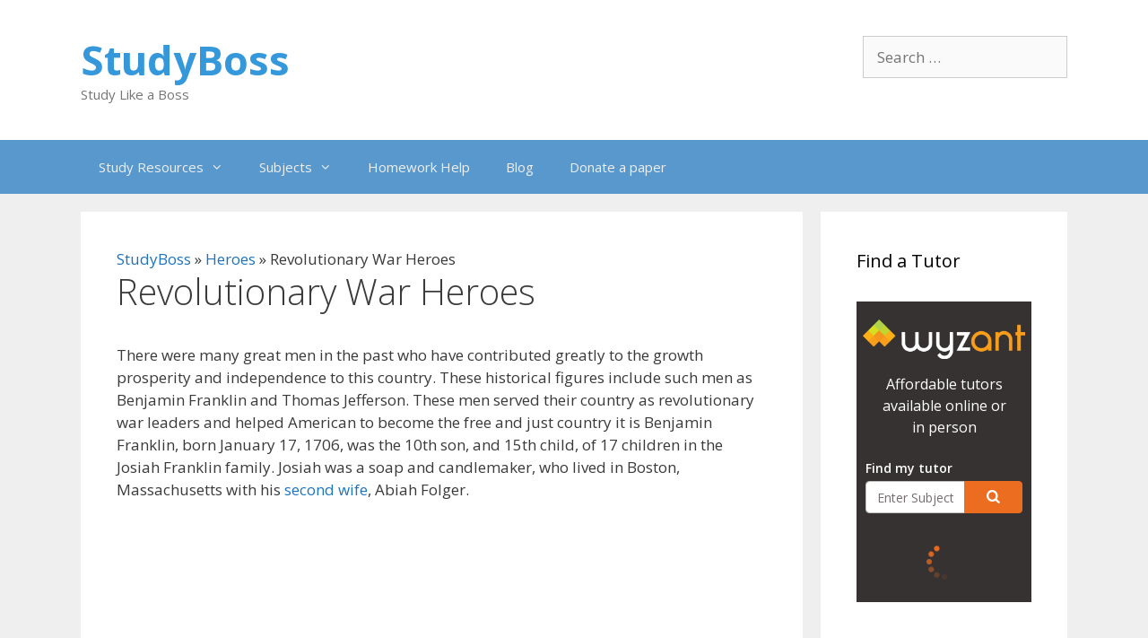

--- FILE ---
content_type: text/html; charset=UTF-8
request_url: https://studyboss.com/essays/revolutionary-war-heroes.html
body_size: 23564
content:
<!DOCTYPE html><html lang="en-US"><head><meta charset="UTF-8"/>
<script>var __ezHttpConsent={setByCat:function(src,tagType,attributes,category,force,customSetScriptFn=null){var setScript=function(){if(force||window.ezTcfConsent[category]){if(typeof customSetScriptFn==='function'){customSetScriptFn();}else{var scriptElement=document.createElement(tagType);scriptElement.src=src;attributes.forEach(function(attr){for(var key in attr){if(attr.hasOwnProperty(key)){scriptElement.setAttribute(key,attr[key]);}}});var firstScript=document.getElementsByTagName(tagType)[0];firstScript.parentNode.insertBefore(scriptElement,firstScript);}}};if(force||(window.ezTcfConsent&&window.ezTcfConsent.loaded)){setScript();}else if(typeof getEzConsentData==="function"){getEzConsentData().then(function(ezTcfConsent){if(ezTcfConsent&&ezTcfConsent.loaded){setScript();}else{console.error("cannot get ez consent data");force=true;setScript();}});}else{force=true;setScript();console.error("getEzConsentData is not a function");}},};</script>
<script>var ezTcfConsent=window.ezTcfConsent?window.ezTcfConsent:{loaded:false,store_info:false,develop_and_improve_services:false,measure_ad_performance:false,measure_content_performance:false,select_basic_ads:false,create_ad_profile:false,select_personalized_ads:false,create_content_profile:false,select_personalized_content:false,understand_audiences:false,use_limited_data_to_select_content:false,};function getEzConsentData(){return new Promise(function(resolve){document.addEventListener("ezConsentEvent",function(event){var ezTcfConsent=event.detail.ezTcfConsent;resolve(ezTcfConsent);});});}</script>
<script>if(typeof _setEzCookies!=='function'){function _setEzCookies(ezConsentData){var cookies=window.ezCookieQueue;for(var i=0;i<cookies.length;i++){var cookie=cookies[i];if(ezConsentData&&ezConsentData.loaded&&ezConsentData[cookie.tcfCategory]){document.cookie=cookie.name+"="+cookie.value;}}}}
window.ezCookieQueue=window.ezCookieQueue||[];if(typeof addEzCookies!=='function'){function addEzCookies(arr){window.ezCookieQueue=[...window.ezCookieQueue,...arr];}}
addEzCookies([{name:"ezoab_216039",value:"mod211; Path=/; Domain=studyboss.com; Max-Age=7200",tcfCategory:"store_info",isEzoic:"true",},{name:"ezosuibasgeneris-1",value:"feb366ee-6094-4389-60bb-30ba3f439f1e; Path=/; Domain=studyboss.com; Expires=Thu, 21 Jan 2027 09:43:31 UTC; Secure; SameSite=None",tcfCategory:"understand_audiences",isEzoic:"true",}]);if(window.ezTcfConsent&&window.ezTcfConsent.loaded){_setEzCookies(window.ezTcfConsent);}else if(typeof getEzConsentData==="function"){getEzConsentData().then(function(ezTcfConsent){if(ezTcfConsent&&ezTcfConsent.loaded){_setEzCookies(window.ezTcfConsent);}else{console.error("cannot get ez consent data");_setEzCookies(window.ezTcfConsent);}});}else{console.error("getEzConsentData is not a function");_setEzCookies(window.ezTcfConsent);}</script><script type="text/javascript" data-ezscrex='false' data-cfasync='false'>window._ezaq = Object.assign({"edge_cache_status":12,"edge_response_time":670,"url":"https://studyboss.com/essays/revolutionary-war-heroes.html"}, typeof window._ezaq !== "undefined" ? window._ezaq : {});</script><script type="text/javascript" data-ezscrex='false' data-cfasync='false'>window._ezaq = Object.assign({"ab_test_id":"mod211"}, typeof window._ezaq !== "undefined" ? window._ezaq : {});window.__ez=window.__ez||{};window.__ez.tf={"pbscda":"true"};</script><script type="text/javascript" data-ezscrex='false' data-cfasync='false'>window.ezDisableAds = true;</script>
<script data-ezscrex='false' data-cfasync='false' data-pagespeed-no-defer>var __ez=__ez||{};__ez.stms=Date.now();__ez.evt={};__ez.script={};__ez.ck=__ez.ck||{};__ez.template={};__ez.template.isOrig=true;__ez.queue=__ez.queue||function(){var e=0,i=0,t=[],n=!1,o=[],r=[],s=!0,a=function(e,i,n,o,r,s,a){var l=arguments.length>7&&void 0!==arguments[7]?arguments[7]:window,d=this;this.name=e,this.funcName=i,this.parameters=null===n?null:w(n)?n:[n],this.isBlock=o,this.blockedBy=r,this.deleteWhenComplete=s,this.isError=!1,this.isComplete=!1,this.isInitialized=!1,this.proceedIfError=a,this.fWindow=l,this.isTimeDelay=!1,this.process=function(){f("... func = "+e),d.isInitialized=!0,d.isComplete=!0,f("... func.apply: "+e);var i=d.funcName.split("."),n=null,o=this.fWindow||window;i.length>3||(n=3===i.length?o[i[0]][i[1]][i[2]]:2===i.length?o[i[0]][i[1]]:o[d.funcName]),null!=n&&n.apply(null,this.parameters),!0===d.deleteWhenComplete&&delete t[e],!0===d.isBlock&&(f("----- F'D: "+d.name),m())}},l=function(e,i,t,n,o,r,s){var a=arguments.length>7&&void 0!==arguments[7]?arguments[7]:window,l=this;this.name=e,this.path=i,this.async=o,this.defer=r,this.isBlock=t,this.blockedBy=n,this.isInitialized=!1,this.isError=!1,this.isComplete=!1,this.proceedIfError=s,this.fWindow=a,this.isTimeDelay=!1,this.isPath=function(e){return"/"===e[0]&&"/"!==e[1]},this.getSrc=function(e){return void 0!==window.__ezScriptHost&&this.isPath(e)&&"banger.js"!==this.name?window.__ezScriptHost+e:e},this.process=function(){l.isInitialized=!0,f("... file = "+e);var i=this.fWindow?this.fWindow.document:document,t=i.createElement("script");t.src=this.getSrc(this.path),!0===o?t.async=!0:!0===r&&(t.defer=!0),t.onerror=function(){var e={url:window.location.href,name:l.name,path:l.path,user_agent:window.navigator.userAgent};"undefined"!=typeof _ezaq&&(e.pageview_id=_ezaq.page_view_id);var i=encodeURIComponent(JSON.stringify(e)),t=new XMLHttpRequest;t.open("GET","//g.ezoic.net/ezqlog?d="+i,!0),t.send(),f("----- ERR'D: "+l.name),l.isError=!0,!0===l.isBlock&&m()},t.onreadystatechange=t.onload=function(){var e=t.readyState;f("----- F'D: "+l.name),e&&!/loaded|complete/.test(e)||(l.isComplete=!0,!0===l.isBlock&&m())},i.getElementsByTagName("head")[0].appendChild(t)}},d=function(e,i){this.name=e,this.path="",this.async=!1,this.defer=!1,this.isBlock=!1,this.blockedBy=[],this.isInitialized=!0,this.isError=!1,this.isComplete=i,this.proceedIfError=!1,this.isTimeDelay=!1,this.process=function(){}};function c(e,i,n,s,a,d,c,u,f){var m=new l(e,i,n,s,a,d,c,f);!0===u?o[e]=m:r[e]=m,t[e]=m,h(m)}function h(e){!0!==u(e)&&0!=s&&e.process()}function u(e){if(!0===e.isTimeDelay&&!1===n)return f(e.name+" blocked = TIME DELAY!"),!0;if(w(e.blockedBy))for(var i=0;i<e.blockedBy.length;i++){var o=e.blockedBy[i];if(!1===t.hasOwnProperty(o))return f(e.name+" blocked = "+o),!0;if(!0===e.proceedIfError&&!0===t[o].isError)return!1;if(!1===t[o].isComplete)return f(e.name+" blocked = "+o),!0}return!1}function f(e){var i=window.location.href,t=new RegExp("[?&]ezq=([^&#]*)","i").exec(i);"1"===(t?t[1]:null)&&console.debug(e)}function m(){++e>200||(f("let's go"),p(o),p(r))}function p(e){for(var i in e)if(!1!==e.hasOwnProperty(i)){var t=e[i];!0===t.isComplete||u(t)||!0===t.isInitialized||!0===t.isError?!0===t.isError?f(t.name+": error"):!0===t.isComplete?f(t.name+": complete already"):!0===t.isInitialized&&f(t.name+": initialized already"):t.process()}}function w(e){return"[object Array]"==Object.prototype.toString.call(e)}return window.addEventListener("load",(function(){setTimeout((function(){n=!0,f("TDELAY -----"),m()}),5e3)}),!1),{addFile:c,addFileOnce:function(e,i,n,o,r,s,a,l,d){t[e]||c(e,i,n,o,r,s,a,l,d)},addDelayFile:function(e,i){var n=new l(e,i,!1,[],!1,!1,!0);n.isTimeDelay=!0,f(e+" ...  FILE! TDELAY"),r[e]=n,t[e]=n,h(n)},addFunc:function(e,n,s,l,d,c,u,f,m,p){!0===c&&(e=e+"_"+i++);var w=new a(e,n,s,l,d,u,f,p);!0===m?o[e]=w:r[e]=w,t[e]=w,h(w)},addDelayFunc:function(e,i,n){var o=new a(e,i,n,!1,[],!0,!0);o.isTimeDelay=!0,f(e+" ...  FUNCTION! TDELAY"),r[e]=o,t[e]=o,h(o)},items:t,processAll:m,setallowLoad:function(e){s=e},markLoaded:function(e){if(e&&0!==e.length){if(e in t){var i=t[e];!0===i.isComplete?f(i.name+" "+e+": error loaded duplicate"):(i.isComplete=!0,i.isInitialized=!0)}else t[e]=new d(e,!0);f("markLoaded dummyfile: "+t[e].name)}},logWhatsBlocked:function(){for(var e in t)!1!==t.hasOwnProperty(e)&&u(t[e])}}}();__ez.evt.add=function(e,t,n){e.addEventListener?e.addEventListener(t,n,!1):e.attachEvent?e.attachEvent("on"+t,n):e["on"+t]=n()},__ez.evt.remove=function(e,t,n){e.removeEventListener?e.removeEventListener(t,n,!1):e.detachEvent?e.detachEvent("on"+t,n):delete e["on"+t]};__ez.script.add=function(e){var t=document.createElement("script");t.src=e,t.async=!0,t.type="text/javascript",document.getElementsByTagName("head")[0].appendChild(t)};__ez.dot=__ez.dot||{};__ez.queue.addFileOnce('/detroitchicago/boise.js', '/detroitchicago/boise.js?gcb=195-0&cb=5', true, [], true, false, true, false);__ez.queue.addFileOnce('/parsonsmaize/abilene.js', '/parsonsmaize/abilene.js?gcb=195-0&cb=e80eca0cdb', true, [], true, false, true, false);__ez.queue.addFileOnce('/parsonsmaize/mulvane.js', '/parsonsmaize/mulvane.js?gcb=195-0&cb=e75e48eec0', true, ['/parsonsmaize/abilene.js'], true, false, true, false);__ez.queue.addFileOnce('/detroitchicago/birmingham.js', '/detroitchicago/birmingham.js?gcb=195-0&cb=539c47377c', true, ['/parsonsmaize/abilene.js'], true, false, true, false);</script>
<script data-ezscrex="false" type="text/javascript" data-cfasync="false">window._ezaq = Object.assign({"ad_cache_level":0,"adpicker_placement_cnt":0,"ai_placeholder_cache_level":0,"ai_placeholder_placement_cnt":-1,"article_category":"Essay","author":"Ihor","domain":"studyboss.com","domain_id":216039,"ezcache_level":1,"ezcache_skip_code":0,"has_bad_image":0,"has_bad_words":0,"is_sitespeed":0,"lt_cache_level":0,"publish_date":"2019-09-20","response_size":71442,"response_size_orig":65684,"response_time_orig":655,"template_id":5,"url":"https://studyboss.com/essays/revolutionary-war-heroes.html","word_count":0,"worst_bad_word_level":0}, typeof window._ezaq !== "undefined" ? window._ezaq : {});__ez.queue.markLoaded('ezaqBaseReady');</script>
<script type='text/javascript' data-ezscrex='false' data-cfasync='false'>
window.ezAnalyticsStatic = true;

function analyticsAddScript(script) {
	var ezDynamic = document.createElement('script');
	ezDynamic.type = 'text/javascript';
	ezDynamic.innerHTML = script;
	document.head.appendChild(ezDynamic);
}
function getCookiesWithPrefix() {
    var allCookies = document.cookie.split(';');
    var cookiesWithPrefix = {};

    for (var i = 0; i < allCookies.length; i++) {
        var cookie = allCookies[i].trim();

        for (var j = 0; j < arguments.length; j++) {
            var prefix = arguments[j];
            if (cookie.indexOf(prefix) === 0) {
                var cookieParts = cookie.split('=');
                var cookieName = cookieParts[0];
                var cookieValue = cookieParts.slice(1).join('=');
                cookiesWithPrefix[cookieName] = decodeURIComponent(cookieValue);
                break; // Once matched, no need to check other prefixes
            }
        }
    }

    return cookiesWithPrefix;
}
function productAnalytics() {
	var d = {"pr":[6],"omd5":"8cf5050dd262cc0869fa671a05b3bce8","nar":"risk score"};
	d.u = _ezaq.url;
	d.p = _ezaq.page_view_id;
	d.v = _ezaq.visit_uuid;
	d.ab = _ezaq.ab_test_id;
	d.e = JSON.stringify(_ezaq);
	d.ref = document.referrer;
	d.c = getCookiesWithPrefix('active_template', 'ez', 'lp_');
	if(typeof ez_utmParams !== 'undefined') {
		d.utm = ez_utmParams;
	}

	var dataText = JSON.stringify(d);
	var xhr = new XMLHttpRequest();
	xhr.open('POST','/ezais/analytics?cb=1', true);
	xhr.onload = function () {
		if (xhr.status!=200) {
            return;
		}

        if(document.readyState !== 'loading') {
            analyticsAddScript(xhr.response);
            return;
        }

        var eventFunc = function() {
            if(document.readyState === 'loading') {
                return;
            }
            document.removeEventListener('readystatechange', eventFunc, false);
            analyticsAddScript(xhr.response);
        };

        document.addEventListener('readystatechange', eventFunc, false);
	};
	xhr.setRequestHeader('Content-Type','text/plain');
	xhr.send(dataText);
}
__ez.queue.addFunc("productAnalytics", "productAnalytics", null, true, ['ezaqBaseReady'], false, false, false, true);
</script><base href="https://studyboss.com/essays/revolutionary-war-heroes.html"/>
	
	<meta name="robots" content="index, follow, max-image-preview:large, max-snippet:-1, max-video-preview:-1"/>
	<style>img:is([sizes="auto" i], [sizes^="auto," i]) { contain-intrinsic-size: 3000px 1500px }</style>
	<meta name="viewport" content="width=device-width, initial-scale=1"/>
	<!-- This site is optimized with the Yoast SEO plugin v24.7 - https://yoast.com/wordpress/plugins/seo/ -->
	<title>Revolutionary War Heroes  Essay - Heroes, History, United States on Study Boss</title>
	<link rel="canonical" href="https://studyboss.com/essays/revolutionary-war-heroes.html"/>
	<meta property="og:locale" content="en_US"/>
	<meta property="og:type" content="article"/>
	<meta property="og:title" content="Revolutionary War Heroes  Essay - Heroes, History, United States on Study Boss"/>
	<meta property="og:description" content="There were many great men in the past who have contributed greatly to the growth prosperity and independence to this country. These historical figures include such men as Benjamin Franklin and Thomas Jefferson. These men served their country as revolutionary war leaders and helped American to become the free and just country it is Benjamin ... Read more"/>
	<meta property="og:url" content="https://studyboss.com/essays/revolutionary-war-heroes.html"/>
	<meta property="og:site_name" content="StudyBoss"/>
	<meta property="article:published_time" content="2019-09-20T10:43:51+00:00"/>
	<meta property="article:modified_time" content="2020-04-15T11:57:08+00:00"/>
	<meta name="author" content="Ihor"/>
	<meta name="twitter:card" content="summary_large_image"/>
	<meta name="twitter:label1" content="Written by"/>
	<meta name="twitter:data1" content="Ihor"/>
	<meta name="twitter:label2" content="Est. reading time"/>
	<meta name="twitter:data2" content="9 minutes"/>
	<script type="application/ld+json" class="yoast-schema-graph">{"@context":"https://schema.org","@graph":[{"@type":"Article","@id":"https://studyboss.com/essays/revolutionary-war-heroes.html#article","isPartOf":{"@id":"https://studyboss.com/essays/revolutionary-war-heroes.html"},"author":{"name":"Ihor","@id":"https://studyboss.com/#/schema/person/c4fa44db40052cd97fff2594b466abf7"},"headline":"Revolutionary War Heroes","datePublished":"2019-09-20T10:43:51+00:00","dateModified":"2020-04-15T11:57:08+00:00","mainEntityOfPage":{"@id":"https://studyboss.com/essays/revolutionary-war-heroes.html"},"wordCount":1934,"commentCount":0,"publisher":{"@id":"https://studyboss.com/#organization"},"keywords":["Heroes","History","United States"],"articleSection":["Essay"],"inLanguage":"en-US","potentialAction":[{"@type":"CommentAction","name":"Comment","target":["https://studyboss.com/essays/revolutionary-war-heroes.html#respond"]}]},{"@type":"WebPage","@id":"https://studyboss.com/essays/revolutionary-war-heroes.html","url":"https://studyboss.com/essays/revolutionary-war-heroes.html","name":"Revolutionary War Heroes Essay - Heroes, History, United States on Study Boss","isPartOf":{"@id":"https://studyboss.com/#website"},"datePublished":"2019-09-20T10:43:51+00:00","dateModified":"2020-04-15T11:57:08+00:00","breadcrumb":{"@id":"https://studyboss.com/essays/revolutionary-war-heroes.html#breadcrumb"},"inLanguage":"en-US","potentialAction":[{"@type":"ReadAction","target":["https://studyboss.com/essays/revolutionary-war-heroes.html"]}]},{"@type":"BreadcrumbList","@id":"https://studyboss.com/essays/revolutionary-war-heroes.html#breadcrumb","itemListElement":[{"@type":"ListItem","position":1,"name":"StudyBoss","item":"https://studyboss.com/"},{"@type":"ListItem","position":2,"name":"Heroes","item":"https://studyboss.com/topic/heroes"},{"@type":"ListItem","position":3,"name":"Revolutionary War Heroes"}]},{"@type":"WebSite","@id":"https://studyboss.com/#website","url":"https://studyboss.com/","name":"StudyBoss","description":"Study Like a Boss","publisher":{"@id":"https://studyboss.com/#organization"},"potentialAction":[{"@type":"SearchAction","target":{"@type":"EntryPoint","urlTemplate":"https://studyboss.com/?s={search_term_string}"},"query-input":{"@type":"PropertyValueSpecification","valueRequired":true,"valueName":"search_term_string"}}],"inLanguage":"en-US"},{"@type":"Organization","@id":"https://studyboss.com/#organization","name":"Study Boss","url":"https://studyboss.com/","logo":{"@type":"ImageObject","inLanguage":"en-US","@id":"https://studyboss.com/#/schema/logo/image/","url":"https://studyboss.com/wp-content/uploads/2019/04/1free_horizontal_on_white_by_logaster-1.png","contentUrl":"https://studyboss.com/wp-content/uploads/2019/04/1free_horizontal_on_white_by_logaster-1.png","width":327,"height":147,"caption":"Study Boss"},"image":{"@id":"https://studyboss.com/#/schema/logo/image/"}},{"@type":"Person","@id":"https://studyboss.com/#/schema/person/c4fa44db40052cd97fff2594b466abf7","name":"Ihor","image":{"@type":"ImageObject","inLanguage":"en-US","@id":"https://studyboss.com/#/schema/person/image/","url":"https://secure.gravatar.com/avatar/1aedb8d9dc4751e229a335e371db8058?s=96&d=mm&r=g","contentUrl":"https://secure.gravatar.com/avatar/1aedb8d9dc4751e229a335e371db8058?s=96&d=mm&r=g","caption":"Ihor"},"url":"https://studyboss.com/author/kevin"}]}</script>
	<!-- / Yoast SEO plugin. -->


<link rel="dns-prefetch" href="//use.fontawesome.com"/>
<link href="https://fonts.gstatic.com" crossorigin="" rel="preconnect"/>
<link href="https://fonts.googleapis.com" crossorigin="" rel="preconnect"/>
<link rel="alternate" type="application/rss+xml" title="StudyBoss » Feed" href="https://studyboss.com/feed"/>
<link rel="alternate" type="application/rss+xml" title="StudyBoss » Comments Feed" href="https://studyboss.com/comments/feed"/>
<script id="wpp-js" src="https://studyboss.com/wp-content/plugins/wordpress-popular-posts/assets/js/wpp.min.js?ver=7.2.0" data-sampling="0" data-sampling-rate="100" data-api-url="https://studyboss.com/wp-json/wordpress-popular-posts" data-post-id="20556" data-token="93ce2b9bd3" data-lang="0" data-debug="0"></script>
<link rel="alternate" type="application/rss+xml" title="StudyBoss » Revolutionary War Heroes Comments Feed" href="https://studyboss.com/essays/revolutionary-war-heroes.html/feed"/>
<script>
window._wpemojiSettings = {"baseUrl":"https:\/\/s.w.org\/images\/core\/emoji\/15.0.3\/72x72\/","ext":".png","svgUrl":"https:\/\/s.w.org\/images\/core\/emoji\/15.0.3\/svg\/","svgExt":".svg","source":{"concatemoji":"https:\/\/studyboss.com\/wp-includes\/js\/wp-emoji-release.min.js?ver=6.7.4"}};
/*! This file is auto-generated */
!function(i,n){var o,s,e;function c(e){try{var t={supportTests:e,timestamp:(new Date).valueOf()};sessionStorage.setItem(o,JSON.stringify(t))}catch(e){}}function p(e,t,n){e.clearRect(0,0,e.canvas.width,e.canvas.height),e.fillText(t,0,0);var t=new Uint32Array(e.getImageData(0,0,e.canvas.width,e.canvas.height).data),r=(e.clearRect(0,0,e.canvas.width,e.canvas.height),e.fillText(n,0,0),new Uint32Array(e.getImageData(0,0,e.canvas.width,e.canvas.height).data));return t.every(function(e,t){return e===r[t]})}function u(e,t,n){switch(t){case"flag":return n(e,"\ud83c\udff3\ufe0f\u200d\u26a7\ufe0f","\ud83c\udff3\ufe0f\u200b\u26a7\ufe0f")?!1:!n(e,"\ud83c\uddfa\ud83c\uddf3","\ud83c\uddfa\u200b\ud83c\uddf3")&&!n(e,"\ud83c\udff4\udb40\udc67\udb40\udc62\udb40\udc65\udb40\udc6e\udb40\udc67\udb40\udc7f","\ud83c\udff4\u200b\udb40\udc67\u200b\udb40\udc62\u200b\udb40\udc65\u200b\udb40\udc6e\u200b\udb40\udc67\u200b\udb40\udc7f");case"emoji":return!n(e,"\ud83d\udc26\u200d\u2b1b","\ud83d\udc26\u200b\u2b1b")}return!1}function f(e,t,n){var r="undefined"!=typeof WorkerGlobalScope&&self instanceof WorkerGlobalScope?new OffscreenCanvas(300,150):i.createElement("canvas"),a=r.getContext("2d",{willReadFrequently:!0}),o=(a.textBaseline="top",a.font="600 32px Arial",{});return e.forEach(function(e){o[e]=t(a,e,n)}),o}function t(e){var t=i.createElement("script");t.src=e,t.defer=!0,i.head.appendChild(t)}"undefined"!=typeof Promise&&(o="wpEmojiSettingsSupports",s=["flag","emoji"],n.supports={everything:!0,everythingExceptFlag:!0},e=new Promise(function(e){i.addEventListener("DOMContentLoaded",e,{once:!0})}),new Promise(function(t){var n=function(){try{var e=JSON.parse(sessionStorage.getItem(o));if("object"==typeof e&&"number"==typeof e.timestamp&&(new Date).valueOf()<e.timestamp+604800&&"object"==typeof e.supportTests)return e.supportTests}catch(e){}return null}();if(!n){if("undefined"!=typeof Worker&&"undefined"!=typeof OffscreenCanvas&&"undefined"!=typeof URL&&URL.createObjectURL&&"undefined"!=typeof Blob)try{var e="postMessage("+f.toString()+"("+[JSON.stringify(s),u.toString(),p.toString()].join(",")+"));",r=new Blob([e],{type:"text/javascript"}),a=new Worker(URL.createObjectURL(r),{name:"wpTestEmojiSupports"});return void(a.onmessage=function(e){c(n=e.data),a.terminate(),t(n)})}catch(e){}c(n=f(s,u,p))}t(n)}).then(function(e){for(var t in e)n.supports[t]=e[t],n.supports.everything=n.supports.everything&&n.supports[t],"flag"!==t&&(n.supports.everythingExceptFlag=n.supports.everythingExceptFlag&&n.supports[t]);n.supports.everythingExceptFlag=n.supports.everythingExceptFlag&&!n.supports.flag,n.DOMReady=!1,n.readyCallback=function(){n.DOMReady=!0}}).then(function(){return e}).then(function(){var e;n.supports.everything||(n.readyCallback(),(e=n.source||{}).concatemoji?t(e.concatemoji):e.wpemoji&&e.twemoji&&(t(e.twemoji),t(e.wpemoji)))}))}((window,document),window._wpemojiSettings);
</script>
<link rel="stylesheet" id="yarppWidgetCss-css" href="https://studyboss.com/wp-content/plugins/mihdan-yarpp-master/style/widget.css?ver=6.7.4" media="all"/>
<link rel="stylesheet" id="generate-fonts-css" href="//fonts.googleapis.com/css?family=Open+Sans:300,300italic,regular,italic,600,600italic,700,700italic,800,800italic" media="all"/>
<style id="wp-emoji-styles-inline-css">

	img.wp-smiley, img.emoji {
		display: inline !important;
		border: none !important;
		box-shadow: none !important;
		height: 1em !important;
		width: 1em !important;
		margin: 0 0.07em !important;
		vertical-align: -0.1em !important;
		background: none !important;
		padding: 0 !important;
	}
</style>
<link rel="stylesheet" id="wp-block-library-css" href="https://studyboss.com/wp-includes/css/dist/block-library/style.min.css?ver=6.7.4" media="all"/>
<style id="classic-theme-styles-inline-css">
/*! This file is auto-generated */
.wp-block-button__link{color:#fff;background-color:#32373c;border-radius:9999px;box-shadow:none;text-decoration:none;padding:calc(.667em + 2px) calc(1.333em + 2px);font-size:1.125em}.wp-block-file__button{background:#32373c;color:#fff;text-decoration:none}
</style>
<style id="global-styles-inline-css">
:root{--wp--preset--aspect-ratio--square: 1;--wp--preset--aspect-ratio--4-3: 4/3;--wp--preset--aspect-ratio--3-4: 3/4;--wp--preset--aspect-ratio--3-2: 3/2;--wp--preset--aspect-ratio--2-3: 2/3;--wp--preset--aspect-ratio--16-9: 16/9;--wp--preset--aspect-ratio--9-16: 9/16;--wp--preset--color--black: #000000;--wp--preset--color--cyan-bluish-gray: #abb8c3;--wp--preset--color--white: #ffffff;--wp--preset--color--pale-pink: #f78da7;--wp--preset--color--vivid-red: #cf2e2e;--wp--preset--color--luminous-vivid-orange: #ff6900;--wp--preset--color--luminous-vivid-amber: #fcb900;--wp--preset--color--light-green-cyan: #7bdcb5;--wp--preset--color--vivid-green-cyan: #00d084;--wp--preset--color--pale-cyan-blue: #8ed1fc;--wp--preset--color--vivid-cyan-blue: #0693e3;--wp--preset--color--vivid-purple: #9b51e0;--wp--preset--color--contrast: var(--contrast);--wp--preset--color--contrast-2: var(--contrast-2);--wp--preset--color--contrast-3: var(--contrast-3);--wp--preset--color--base: var(--base);--wp--preset--color--base-2: var(--base-2);--wp--preset--color--base-3: var(--base-3);--wp--preset--color--accent: var(--accent);--wp--preset--gradient--vivid-cyan-blue-to-vivid-purple: linear-gradient(135deg,rgba(6,147,227,1) 0%,rgb(155,81,224) 100%);--wp--preset--gradient--light-green-cyan-to-vivid-green-cyan: linear-gradient(135deg,rgb(122,220,180) 0%,rgb(0,208,130) 100%);--wp--preset--gradient--luminous-vivid-amber-to-luminous-vivid-orange: linear-gradient(135deg,rgba(252,185,0,1) 0%,rgba(255,105,0,1) 100%);--wp--preset--gradient--luminous-vivid-orange-to-vivid-red: linear-gradient(135deg,rgba(255,105,0,1) 0%,rgb(207,46,46) 100%);--wp--preset--gradient--very-light-gray-to-cyan-bluish-gray: linear-gradient(135deg,rgb(238,238,238) 0%,rgb(169,184,195) 100%);--wp--preset--gradient--cool-to-warm-spectrum: linear-gradient(135deg,rgb(74,234,220) 0%,rgb(151,120,209) 20%,rgb(207,42,186) 40%,rgb(238,44,130) 60%,rgb(251,105,98) 80%,rgb(254,248,76) 100%);--wp--preset--gradient--blush-light-purple: linear-gradient(135deg,rgb(255,206,236) 0%,rgb(152,150,240) 100%);--wp--preset--gradient--blush-bordeaux: linear-gradient(135deg,rgb(254,205,165) 0%,rgb(254,45,45) 50%,rgb(107,0,62) 100%);--wp--preset--gradient--luminous-dusk: linear-gradient(135deg,rgb(255,203,112) 0%,rgb(199,81,192) 50%,rgb(65,88,208) 100%);--wp--preset--gradient--pale-ocean: linear-gradient(135deg,rgb(255,245,203) 0%,rgb(182,227,212) 50%,rgb(51,167,181) 100%);--wp--preset--gradient--electric-grass: linear-gradient(135deg,rgb(202,248,128) 0%,rgb(113,206,126) 100%);--wp--preset--gradient--midnight: linear-gradient(135deg,rgb(2,3,129) 0%,rgb(40,116,252) 100%);--wp--preset--font-size--small: 13px;--wp--preset--font-size--medium: 20px;--wp--preset--font-size--large: 36px;--wp--preset--font-size--x-large: 42px;--wp--preset--spacing--20: 0.44rem;--wp--preset--spacing--30: 0.67rem;--wp--preset--spacing--40: 1rem;--wp--preset--spacing--50: 1.5rem;--wp--preset--spacing--60: 2.25rem;--wp--preset--spacing--70: 3.38rem;--wp--preset--spacing--80: 5.06rem;--wp--preset--shadow--natural: 6px 6px 9px rgba(0, 0, 0, 0.2);--wp--preset--shadow--deep: 12px 12px 50px rgba(0, 0, 0, 0.4);--wp--preset--shadow--sharp: 6px 6px 0px rgba(0, 0, 0, 0.2);--wp--preset--shadow--outlined: 6px 6px 0px -3px rgba(255, 255, 255, 1), 6px 6px rgba(0, 0, 0, 1);--wp--preset--shadow--crisp: 6px 6px 0px rgba(0, 0, 0, 1);}:where(.is-layout-flex){gap: 0.5em;}:where(.is-layout-grid){gap: 0.5em;}body .is-layout-flex{display: flex;}.is-layout-flex{flex-wrap: wrap;align-items: center;}.is-layout-flex > :is(*, div){margin: 0;}body .is-layout-grid{display: grid;}.is-layout-grid > :is(*, div){margin: 0;}:where(.wp-block-columns.is-layout-flex){gap: 2em;}:where(.wp-block-columns.is-layout-grid){gap: 2em;}:where(.wp-block-post-template.is-layout-flex){gap: 1.25em;}:where(.wp-block-post-template.is-layout-grid){gap: 1.25em;}.has-black-color{color: var(--wp--preset--color--black) !important;}.has-cyan-bluish-gray-color{color: var(--wp--preset--color--cyan-bluish-gray) !important;}.has-white-color{color: var(--wp--preset--color--white) !important;}.has-pale-pink-color{color: var(--wp--preset--color--pale-pink) !important;}.has-vivid-red-color{color: var(--wp--preset--color--vivid-red) !important;}.has-luminous-vivid-orange-color{color: var(--wp--preset--color--luminous-vivid-orange) !important;}.has-luminous-vivid-amber-color{color: var(--wp--preset--color--luminous-vivid-amber) !important;}.has-light-green-cyan-color{color: var(--wp--preset--color--light-green-cyan) !important;}.has-vivid-green-cyan-color{color: var(--wp--preset--color--vivid-green-cyan) !important;}.has-pale-cyan-blue-color{color: var(--wp--preset--color--pale-cyan-blue) !important;}.has-vivid-cyan-blue-color{color: var(--wp--preset--color--vivid-cyan-blue) !important;}.has-vivid-purple-color{color: var(--wp--preset--color--vivid-purple) !important;}.has-black-background-color{background-color: var(--wp--preset--color--black) !important;}.has-cyan-bluish-gray-background-color{background-color: var(--wp--preset--color--cyan-bluish-gray) !important;}.has-white-background-color{background-color: var(--wp--preset--color--white) !important;}.has-pale-pink-background-color{background-color: var(--wp--preset--color--pale-pink) !important;}.has-vivid-red-background-color{background-color: var(--wp--preset--color--vivid-red) !important;}.has-luminous-vivid-orange-background-color{background-color: var(--wp--preset--color--luminous-vivid-orange) !important;}.has-luminous-vivid-amber-background-color{background-color: var(--wp--preset--color--luminous-vivid-amber) !important;}.has-light-green-cyan-background-color{background-color: var(--wp--preset--color--light-green-cyan) !important;}.has-vivid-green-cyan-background-color{background-color: var(--wp--preset--color--vivid-green-cyan) !important;}.has-pale-cyan-blue-background-color{background-color: var(--wp--preset--color--pale-cyan-blue) !important;}.has-vivid-cyan-blue-background-color{background-color: var(--wp--preset--color--vivid-cyan-blue) !important;}.has-vivid-purple-background-color{background-color: var(--wp--preset--color--vivid-purple) !important;}.has-black-border-color{border-color: var(--wp--preset--color--black) !important;}.has-cyan-bluish-gray-border-color{border-color: var(--wp--preset--color--cyan-bluish-gray) !important;}.has-white-border-color{border-color: var(--wp--preset--color--white) !important;}.has-pale-pink-border-color{border-color: var(--wp--preset--color--pale-pink) !important;}.has-vivid-red-border-color{border-color: var(--wp--preset--color--vivid-red) !important;}.has-luminous-vivid-orange-border-color{border-color: var(--wp--preset--color--luminous-vivid-orange) !important;}.has-luminous-vivid-amber-border-color{border-color: var(--wp--preset--color--luminous-vivid-amber) !important;}.has-light-green-cyan-border-color{border-color: var(--wp--preset--color--light-green-cyan) !important;}.has-vivid-green-cyan-border-color{border-color: var(--wp--preset--color--vivid-green-cyan) !important;}.has-pale-cyan-blue-border-color{border-color: var(--wp--preset--color--pale-cyan-blue) !important;}.has-vivid-cyan-blue-border-color{border-color: var(--wp--preset--color--vivid-cyan-blue) !important;}.has-vivid-purple-border-color{border-color: var(--wp--preset--color--vivid-purple) !important;}.has-vivid-cyan-blue-to-vivid-purple-gradient-background{background: var(--wp--preset--gradient--vivid-cyan-blue-to-vivid-purple) !important;}.has-light-green-cyan-to-vivid-green-cyan-gradient-background{background: var(--wp--preset--gradient--light-green-cyan-to-vivid-green-cyan) !important;}.has-luminous-vivid-amber-to-luminous-vivid-orange-gradient-background{background: var(--wp--preset--gradient--luminous-vivid-amber-to-luminous-vivid-orange) !important;}.has-luminous-vivid-orange-to-vivid-red-gradient-background{background: var(--wp--preset--gradient--luminous-vivid-orange-to-vivid-red) !important;}.has-very-light-gray-to-cyan-bluish-gray-gradient-background{background: var(--wp--preset--gradient--very-light-gray-to-cyan-bluish-gray) !important;}.has-cool-to-warm-spectrum-gradient-background{background: var(--wp--preset--gradient--cool-to-warm-spectrum) !important;}.has-blush-light-purple-gradient-background{background: var(--wp--preset--gradient--blush-light-purple) !important;}.has-blush-bordeaux-gradient-background{background: var(--wp--preset--gradient--blush-bordeaux) !important;}.has-luminous-dusk-gradient-background{background: var(--wp--preset--gradient--luminous-dusk) !important;}.has-pale-ocean-gradient-background{background: var(--wp--preset--gradient--pale-ocean) !important;}.has-electric-grass-gradient-background{background: var(--wp--preset--gradient--electric-grass) !important;}.has-midnight-gradient-background{background: var(--wp--preset--gradient--midnight) !important;}.has-small-font-size{font-size: var(--wp--preset--font-size--small) !important;}.has-medium-font-size{font-size: var(--wp--preset--font-size--medium) !important;}.has-large-font-size{font-size: var(--wp--preset--font-size--large) !important;}.has-x-large-font-size{font-size: var(--wp--preset--font-size--x-large) !important;}
:where(.wp-block-post-template.is-layout-flex){gap: 1.25em;}:where(.wp-block-post-template.is-layout-grid){gap: 1.25em;}
:where(.wp-block-columns.is-layout-flex){gap: 2em;}:where(.wp-block-columns.is-layout-grid){gap: 2em;}
:root :where(.wp-block-pullquote){font-size: 1.5em;line-height: 1.6;}
</style>
<link rel="stylesheet" id="awesome-style-css" href="https://use.fontawesome.com/releases/v5.8.2/css/all.css?ver=6.7.4" media="all"/>
<link rel="stylesheet" id="citation-style-css" href="https://studyboss.com/wp-content/plugins/citation-box/assets/css/citation.css?ver=6.7.4" media="all"/>
<link rel="stylesheet" id="ez-toc-css" href="https://studyboss.com/wp-content/plugins/easy-table-of-contents/assets/css/screen.min.css?ver=2.0.73" media="all"/>
<style id="ez-toc-inline-css">
div#ez-toc-container .ez-toc-title {font-size: 120%;}div#ez-toc-container .ez-toc-title {font-weight: 500;}div#ez-toc-container ul li {font-size: 95%;}div#ez-toc-container ul li {font-weight: 500;}div#ez-toc-container nav ul ul li {font-size: 90%;}
.ez-toc-container-direction {direction: ltr;}.ez-toc-counter ul{counter-reset: item ;}.ez-toc-counter nav ul li a::before {content: counters(item, '.', decimal) '. ';display: inline-block;counter-increment: item;flex-grow: 0;flex-shrink: 0;margin-right: .2em; float: left; }.ez-toc-widget-direction {direction: ltr;}.ez-toc-widget-container ul{counter-reset: item ;}.ez-toc-widget-container nav ul li a::before {content: counters(item, '.', decimal) '. ';display: inline-block;counter-increment: item;flex-grow: 0;flex-shrink: 0;margin-right: .2em; float: left; }
</style>
<link rel="stylesheet" id="wordpress-popular-posts-css-css" href="https://studyboss.com/wp-content/plugins/wordpress-popular-posts/assets/css/wpp.css?ver=7.2.0" media="all"/>
<link rel="stylesheet" id="generate-style-grid-css" href="https://studyboss.com/wp-content/themes/generatepress/assets/css/unsemantic-grid.min.css?ver=3.2.4" media="all"/>
<link rel="stylesheet" id="generate-style-css" href="https://studyboss.com/wp-content/themes/generatepress/assets/css/style.min.css?ver=3.2.4" media="all"/>
<style id="generate-style-inline-css">
.entry-header .entry-meta {display:none;}
body{background-color:#efefef;color:#3a3a3a;}a{color:#1e73be;}a:hover, a:focus, a:active{color:#000000;}body .grid-container{max-width:1100px;}.wp-block-group__inner-container{max-width:1100px;margin-left:auto;margin-right:auto;}:root{--contrast:#222222;--contrast-2:#575760;--contrast-3:#b2b2be;--base:#f0f0f0;--base-2:#f7f8f9;--base-3:#ffffff;--accent:#1e73be;}.has-contrast-color{color:var(--contrast);}.has-contrast-background-color{background-color:var(--contrast);}.has-contrast-2-color{color:var(--contrast-2);}.has-contrast-2-background-color{background-color:var(--contrast-2);}.has-contrast-3-color{color:var(--contrast-3);}.has-contrast-3-background-color{background-color:var(--contrast-3);}.has-base-color{color:var(--base);}.has-base-background-color{background-color:var(--base);}.has-base-2-color{color:var(--base-2);}.has-base-2-background-color{background-color:var(--base-2);}.has-base-3-color{color:var(--base-3);}.has-base-3-background-color{background-color:var(--base-3);}.has-accent-color{color:var(--accent);}.has-accent-background-color{background-color:var(--accent);}body, button, input, select, textarea{font-family:"Open Sans", sans-serif;}body{line-height:1.5;}.entry-content > [class*="wp-block-"]:not(:last-child){margin-bottom:1.5em;}.main-title{font-size:45px;}.main-navigation .main-nav ul ul li a{font-size:14px;}.sidebar .widget, .footer-widgets .widget{font-size:17px;}h1{font-weight:300;font-size:40px;}h2{font-weight:300;font-size:30px;}h3{font-size:20px;}h4{font-size:inherit;}h5{font-size:inherit;}@media (max-width:768px){.main-title{font-size:30px;}h1{font-size:30px;}h2{font-size:25px;}}.top-bar{background-color:#636363;color:#ffffff;}.top-bar a{color:#ffffff;}.top-bar a:hover{color:#303030;}.site-header{background-color:#ffffff;color:#3a3a3a;}.site-header a{color:#3a3a3a;}.main-title a,.main-title a:hover{color:#3498db;}.site-description{color:#757575;}.main-navigation,.main-navigation ul ul{background-color:rgba(13,109,188,0.66);}.main-navigation .main-nav ul li a, .main-navigation .menu-toggle, .main-navigation .menu-bar-items{color:#efefef;}.main-navigation .main-nav ul li:not([class*="current-menu-"]):hover > a, .main-navigation .main-nav ul li:not([class*="current-menu-"]):focus > a, .main-navigation .main-nav ul li.sfHover:not([class*="current-menu-"]) > a, .main-navigation .menu-bar-item:hover > a, .main-navigation .menu-bar-item.sfHover > a{color:#ffffff;background-color:#1e73be;}button.menu-toggle:hover,button.menu-toggle:focus,.main-navigation .mobile-bar-items a,.main-navigation .mobile-bar-items a:hover,.main-navigation .mobile-bar-items a:focus{color:#efefef;}.main-navigation .main-nav ul li[class*="current-menu-"] > a{color:#ffffff;background-color:#1e72bd;}.navigation-search input[type="search"],.navigation-search input[type="search"]:active, .navigation-search input[type="search"]:focus, .main-navigation .main-nav ul li.search-item.active > a, .main-navigation .menu-bar-items .search-item.active > a{color:#ffffff;background-color:#1e73be;}.main-navigation ul ul{background-color:#3498db;}.main-navigation .main-nav ul ul li a{color:#efefef;}.main-navigation .main-nav ul ul li:not([class*="current-menu-"]):hover > a,.main-navigation .main-nav ul ul li:not([class*="current-menu-"]):focus > a, .main-navigation .main-nav ul ul li.sfHover:not([class*="current-menu-"]) > a{color:#ffffff;background-color:rgba(79,79,79,0.36);}.main-navigation .main-nav ul ul li[class*="current-menu-"] > a{color:#ffffff;background-color:#4f4f4f;}.separate-containers .inside-article, .separate-containers .comments-area, .separate-containers .page-header, .one-container .container, .separate-containers .paging-navigation, .inside-page-header{background-color:#ffffff;}.entry-meta{color:#595959;}.entry-meta a{color:#595959;}.entry-meta a:hover{color:#1e73be;}.sidebar .widget{background-color:#ffffff;}.sidebar .widget .widget-title{color:#000000;}.footer-widgets{background-color:#ffffff;}.footer-widgets .widget-title{color:#000000;}.site-info{color:#ffffff;background-color:#222222;}.site-info a{color:#ffffff;}.site-info a:hover{color:#606060;}.footer-bar .widget_nav_menu .current-menu-item a{color:#606060;}input[type="text"],input[type="email"],input[type="url"],input[type="password"],input[type="search"],input[type="tel"],input[type="number"],textarea,select{color:#666666;background-color:#fafafa;border-color:#cccccc;}input[type="text"]:focus,input[type="email"]:focus,input[type="url"]:focus,input[type="password"]:focus,input[type="search"]:focus,input[type="tel"]:focus,input[type="number"]:focus,textarea:focus,select:focus{color:#666666;background-color:#ffffff;border-color:#bfbfbf;}button,html input[type="button"],input[type="reset"],input[type="submit"],a.button,a.wp-block-button__link:not(.has-background){color:#ffffff;background-color:#666666;}button:hover,html input[type="button"]:hover,input[type="reset"]:hover,input[type="submit"]:hover,a.button:hover,button:focus,html input[type="button"]:focus,input[type="reset"]:focus,input[type="submit"]:focus,a.button:focus,a.wp-block-button__link:not(.has-background):active,a.wp-block-button__link:not(.has-background):focus,a.wp-block-button__link:not(.has-background):hover{color:#ffffff;background-color:#3f3f3f;}a.generate-back-to-top{background-color:rgba( 0,0,0,0.4 );color:#ffffff;}a.generate-back-to-top:hover,a.generate-back-to-top:focus{background-color:rgba( 0,0,0,0.6 );color:#ffffff;}@media (max-width: 768px){.main-navigation .menu-bar-item:hover > a, .main-navigation .menu-bar-item.sfHover > a{background:none;color:#efefef;}}.inside-top-bar{padding:10px;}.inside-header{padding:40px;}.site-main .wp-block-group__inner-container{padding:40px;}.entry-content .alignwide, body:not(.no-sidebar) .entry-content .alignfull{margin-left:-40px;width:calc(100% + 80px);max-width:calc(100% + 80px);}.rtl .menu-item-has-children .dropdown-menu-toggle{padding-left:20px;}.rtl .main-navigation .main-nav ul li.menu-item-has-children > a{padding-right:20px;}.site-info{padding:20px;}@media (max-width:768px){.separate-containers .inside-article, .separate-containers .comments-area, .separate-containers .page-header, .separate-containers .paging-navigation, .one-container .site-content, .inside-page-header{padding:30px;}.site-main .wp-block-group__inner-container{padding:30px;}.site-info{padding-right:10px;padding-left:10px;}.entry-content .alignwide, body:not(.no-sidebar) .entry-content .alignfull{margin-left:-30px;width:calc(100% + 60px);max-width:calc(100% + 60px);}}.one-container .sidebar .widget{padding:0px;}@media (max-width: 768px){.main-navigation .menu-toggle,.main-navigation .mobile-bar-items,.sidebar-nav-mobile:not(#sticky-placeholder){display:block;}.main-navigation ul,.gen-sidebar-nav{display:none;}[class*="nav-float-"] .site-header .inside-header > *{float:none;clear:both;}}
.main-navigation .slideout-toggle a:before,.slide-opened .slideout-overlay .slideout-exit:before{font-family:GeneratePress;}.slideout-navigation .dropdown-menu-toggle:before{content:"\f107" !important;}.slideout-navigation .sfHover > a .dropdown-menu-toggle:before{content:"\f106" !important;}
.navigation-branding .main-title{font-weight:bold;text-transform:none;font-size:45px;}@media (max-width: 768px){.navigation-branding .main-title{font-size:30px;}}
</style>
<link rel="stylesheet" id="generate-mobile-style-css" href="https://studyboss.com/wp-content/themes/generatepress/assets/css/mobile.min.css?ver=3.2.4" media="all"/>
<link rel="stylesheet" id="generate-font-icons-css" href="https://studyboss.com/wp-content/themes/generatepress/assets/css/components/font-icons.min.css?ver=3.2.4" media="all"/>
<link rel="stylesheet" id="font-awesome-css" href="https://studyboss.com/wp-content/themes/generatepress/assets/css/components/font-awesome.min.css?ver=4.7" media="all"/>
<link rel="stylesheet" id="generate-blog-css" href="https://studyboss.com/wp-content/plugins/gp-premium/blog/functions/css/style-min.css?ver=1.9.1" media="all"/>
<link rel="stylesheet" id="yarppRelatedCss-css" href="https://studyboss.com/wp-content/plugins/mihdan-yarpp-master/style/related.css?ver=6.7.4" media="all"/>
<script src="https://studyboss.com/wp-includes/js/jquery/jquery.min.js?ver=3.7.1" id="jquery-core-js"></script>
<script src="https://studyboss.com/wp-includes/js/jquery/jquery-migrate.min.js?ver=3.4.1" id="jquery-migrate-js"></script>
<link rel="https://api.w.org/" href="https://studyboss.com/wp-json/"/><link rel="alternate" title="JSON" type="application/json" href="https://studyboss.com/wp-json/wp/v2/posts/20556"/><link rel="EditURI" type="application/rsd+xml" title="RSD" href="https://studyboss.com/xmlrpc.php?rsd"/>
<meta name="generator" content="WordPress 6.7.4"/>
<link rel="shortlink" href="https://studyboss.com/?p=20556"/>
<link rel="alternate" title="oEmbed (JSON)" type="application/json+oembed" href="https://studyboss.com/wp-json/oembed/1.0/embed?url=https%3A%2F%2Fstudyboss.com%2Fessays%2Frevolutionary-war-heroes.html"/>
<link rel="alternate" title="oEmbed (XML)" type="text/xml+oembed" href="https://studyboss.com/wp-json/oembed/1.0/embed?url=https%3A%2F%2Fstudyboss.com%2Fessays%2Frevolutionary-war-heroes.html&amp;format=xml"/>

		<!-- GA Google Analytics @ https://m0n.co/ga -->
		<script async="" src="https://www.googletagmanager.com/gtag/js?id=UA-141497033-6"></script>
		<script>
			window.dataLayer = window.dataLayer || [];
			function gtag(){dataLayer.push(arguments);}
			gtag('js', new Date());
			gtag('config', 'UA-141497033-6');
		</script>

	
		<script>
		(function(h,o,t,j,a,r){
			h.hj=h.hj||function(){(h.hj.q=h.hj.q||[]).push(arguments)};
			h._hjSettings={hjid:1302738,hjsv:5};
			a=o.getElementsByTagName('head')[0];
			r=o.createElement('script');r.async=1;
			r.src=t+h._hjSettings.hjid+j+h._hjSettings.hjsv;
			a.appendChild(r);
		})(window,document,'//static.hotjar.com/c/hotjar-','.js?sv=');
		</script>
		            <style id="wpp-loading-animation-styles">@-webkit-keyframes bgslide{from{background-position-x:0}to{background-position-x:-200%}}@keyframes bgslide{from{background-position-x:0}to{background-position-x:-200%}}.wpp-widget-block-placeholder,.wpp-shortcode-placeholder{margin:0 auto;width:60px;height:3px;background:#dd3737;background:linear-gradient(90deg,#dd3737 0%,#571313 10%,#dd3737 100%);background-size:200% auto;border-radius:3px;-webkit-animation:bgslide 1s infinite linear;animation:bgslide 1s infinite linear}</style>
            <script type='text/javascript'>
var ezoTemplate = 'orig_site';
var ezouid = '1';
var ezoFormfactor = '1';
</script><script data-ezscrex="false" type='text/javascript'>
var soc_app_id = '0';
var did = 216039;
var ezdomain = 'studyboss.com';
var ezoicSearchable = 1;
</script></head>

<body class="post-template-default single single-post postid-20556 single-format-standard wp-embed-responsive post-image-above-header post-image-aligned-center sticky-menu-fade right-sidebar nav-below-header separate-containers fluid-header active-footer-widgets-3 nav-aligned-left header-aligned-left dropdown-hover" itemtype="https://schema.org/Blog" itemscope="">
	<a class="screen-reader-text skip-link" href="#content" title="Skip to content">Skip to content</a>		<header class="site-header" id="masthead" aria-label="Site" itemtype="https://schema.org/WPHeader" itemscope="">
			<div class="inside-header grid-container grid-parent">
							<div class="header-widget">
				<aside id="search-3" class="widget inner-padding widget_search"><form method="get" class="search-form" action="https://studyboss.com/">
	<label>
		<span class="screen-reader-text">Search for:</span>
		<input type="search" class="search-field" placeholder="Search …" value="" name="s" title="Search for:"/>
	</label>
	<input type="submit" class="search-submit" value="Search"/></form>
</aside>			</div>
			<div class="site-branding">
						<p class="main-title" itemprop="headline">
					<a href="https://studyboss.com/" rel="home">
						StudyBoss
					</a>
				</p>
						<p class="site-description" itemprop="description">
					Study Like a Boss
				</p>
					</div>			</div>
		</header>
				<nav class="main-navigation sub-menu-right" id="site-navigation" aria-label="Primary" itemtype="https://schema.org/SiteNavigationElement" itemscope="">
			<div class="inside-navigation grid-container grid-parent">
								<button class="menu-toggle" aria-controls="primary-menu" aria-expanded="false">
					<span class="mobile-menu">Menu</span>				</button>
				<div id="primary-menu" class="main-nav"><ul id="menu-first-menu" class=" menu sf-menu"><li id="menu-item-6669" class="menu-item menu-item-type-post_type menu-item-object-page menu-item-has-children menu-item-6669"><a href="https://studyboss.com/study-resources">Study Resources<span role="presentation" class="dropdown-menu-toggle"></span></a>
<ul class="sub-menu">
	<li id="menu-item-1026" class="menu-item menu-item-type-taxonomy menu-item-object-category current-post-ancestor current-menu-parent current-post-parent menu-item-has-children menu-item-1026"><a href="https://studyboss.com/./essays">Essays<span role="presentation" class="dropdown-menu-toggle"></span></a>
	<ul class="sub-menu">
		<li id="menu-item-7411" class="menu-item menu-item-type-taxonomy menu-item-object-category menu-item-7411"><a href="https://studyboss.com/./essays/outline">Essay Outlines</a></li>
		<li id="menu-item-7414" class="menu-item menu-item-type-taxonomy menu-item-object-category menu-item-7414"><a href="https://studyboss.com/./essays/topics">Essay Topics</a></li>
	</ul>
</li>
	<li id="menu-item-7206" class="menu-item menu-item-type-taxonomy menu-item-object-category menu-item-7206"><a href="https://studyboss.com/./lectures">Lectures</a></li>
	<li id="menu-item-6670" class="menu-item menu-item-type-taxonomy menu-item-object-category menu-item-6670"><a href="https://studyboss.com/./assignments">Assignments</a></li>
	<li id="menu-item-6666" class="menu-item menu-item-type-taxonomy menu-item-object-category menu-item-6666"><a href="https://studyboss.com/./research-papers">Research Papers</a></li>
	<li id="menu-item-6671" class="menu-item menu-item-type-taxonomy menu-item-object-category menu-item-6671"><a href="https://studyboss.com/./literature">Literature Study Guides</a></li>
</ul>
</li>
<li id="menu-item-6938" class="menu-item menu-item-type-post_type menu-item-object-page menu-item-has-children menu-item-6938"><a href="https://studyboss.com/subjects">Subjects<span role="presentation" class="dropdown-menu-toggle"></span></a>
<ul class="sub-menu">
	<li id="menu-item-9442" class="menu-item menu-item-type-taxonomy menu-item-object-category menu-item-has-children menu-item-9442"><a href="https://studyboss.com/./science">Science<span role="presentation" class="dropdown-menu-toggle"></span></a>
	<ul class="sub-menu">
		<li id="menu-item-6940" class="menu-item menu-item-type-taxonomy menu-item-object-category menu-item-has-children menu-item-6940"><a href="https://studyboss.com/./science/biology">Biology<span role="presentation" class="dropdown-menu-toggle"></span></a>
		<ul class="sub-menu">
			<li id="menu-item-6941" class="menu-item menu-item-type-taxonomy menu-item-object-category menu-item-6941"><a href="https://studyboss.com/./science/biology/microbiology">Microbiology</a></li>
		</ul>
</li>
	</ul>
</li>
	<li id="menu-item-25075" class="menu-item menu-item-type-taxonomy menu-item-object-category menu-item-25075"><a href="https://studyboss.com/./math">Math</a></li>
	<li id="menu-item-25076" class="menu-item menu-item-type-taxonomy menu-item-object-category menu-item-25076"><a href="https://studyboss.com/./history">History</a></li>
</ul>
</li>
<li id="menu-item-25049" class="menu-item menu-item-type-taxonomy menu-item-object-category menu-item-25049"><a href="https://studyboss.com/./homework-help">Homework Help</a></li>
<li id="menu-item-4392" class="menu-item menu-item-type-taxonomy menu-item-object-category menu-item-4392"><a href="https://studyboss.com/./literature/blog">Blog</a></li>
<li id="menu-item-52753" class="menu-item menu-item-type-post_type menu-item-object-page menu-item-52753"><a href="https://studyboss.com/donate-a-paper">Donate a paper</a></li>
</ul></div>			</div>
		</nav>
		
	<div class="site grid-container container hfeed grid-parent" id="page">
				<div class="site-content" id="content">
			
	<div class="content-area grid-parent mobile-grid-100 grid-75 tablet-grid-75" id="primary">
		<main class="site-main" id="main">
			
<article id="post-20556" class="post-20556 post type-post status-publish format-standard hentry category-essays tag-heroes tag-history tag-united-states" itemtype="https://schema.org/CreativeWork" itemscope="">
	<div class="inside-article">
					<header class="entry-header" aria-label="Content">
				<span><span><a href="https://studyboss.com/">StudyBoss</a></span> » <span><a href="https://studyboss.com/topic/heroes">Heroes</a></span> » <span class="breadcrumb_last" aria-current="page">Revolutionary War Heroes</span></span><h1 class="entry-title" itemprop="headline">Revolutionary War Heroes</h1>			</header>
			
		<div class="entry-content" itemprop="text">
			<p>There were many great men in the past who have contributed greatly to the growth prosperity and independence to this country. These historical figures include such men as Benjamin Franklin and Thomas Jefferson. These men served their country as revolutionary war leaders and helped American to become the free and just country it is Benjamin Franklin, born January 17, 1706, was the 10th son, and 15th child, of 17 children in the Josiah Franklin family. Josiah was a soap and candlemaker, who lived in Boston, Massachusetts with his <a href="https://studyboss.com/essays/king-henry-viiis-second-wife-analysis-essay.html">second wife</a>, Abiah Folger.</p><div class="code-block code-block-2" style="margin: 8px 0; clear: both;">
<script async="" src="https://pagead2.googlesyndication.com/pagead/js/adsbygoogle.js"></script>
<!-- studyboss -->
<ins class="adsbygoogle" style="display:block" data-ad-client="ca-pub-3243264408777652" data-ad-slot="8575611630" data-ad-format="auto" data-full-width-responsive="true"></ins>
<script>
     (adsbygoogle = window.adsbygoogle || []).push({});
</script></div>

<p>Although Franklin learned to ead at an early age, he only attended grammar school for two years. By the time he was 10 years old, Franklin was working for his father. However, he didn’t enjoy the candlemaking profession, and two years later, Franklin was apprenticed to his brother For five years, Franklin sought to master the printers’ trade. During this time, he also strove to <a href="https://studyboss.com/essays/will-school-choice-significantly-improve-educational-standards.html">improve his education</a>. Franklin read numerous classic novels and perfected his <a href="https://studyboss.com/essays/why-elizabeth-bishop-was-considered-to-be-dickonsonian-in-her-writing-style-poet.html">writing style</a>. One night, Franklin slipped a letter, signed “Silence Dogood,” under the door of his brother’s newspaper, the New England Courant.</p>
<p>That <a href="https://studyboss.com/essays/the-scarlet-letter-written-by-nathaniel-hawthorne.html">letter and the next 13 written</a> by Franklin were published anonymously. The <a href="https://studyboss.com/essays/personal-narrative-my-love-of-reading-essay.html">essays were widely read</a> and In 1723, at age 17, Franklin left for Philadelphia. He got employed at a printing job in London, learning many important skills. He came back to Pennsylvania and had by 1730 become owner of a printing business. This is where Franklin published his first official literary work, The Pennsylvania Gazette. In 1731, Franklin founded what is considered the first public library.</p>
<p>During the next several years, Franklin was responsible for establishing the first <a href="https://studyboss.com/essays/fire-department-budgets.html">fire department</a>, a olice force, and the Academy of Philadelphia, which became the University of In 1732, Franklin began compiling and publishing the annual Poor Richard’s Almanac. With its homely virtues, it attracted a large amount of people interested in his work and made Franklin’s name a household word. Franklin had gotten involved in politics and represented Pennsylvania at the Albany Congress in 1754, called in response to the <a href="https://studyboss.com/essays/the-french-and-indian-war.html">French and Indian Wars</a>.</p>
<p>In 1757, Franklin was sent to England to petition the king for the right to levy taxes. He remained n England for the next five years, and in that time he obtained permission for Pennsylvania to tax the estates of its proprietors, successfully repealed the Stamp Act, and represented the voice of several colonies. He befriended powerful British <a href="https://studyboss.com/essays/absalom-and-achitophel-as-a-political-satire.html">political leaders and wrote political satires</a> and pamphlets on public affairs, helping keep the colonies During the drafting of the Declaration of Independence, Franklin spoke on the problems of society, “I cannot but lament… he impending calamities Britain and her colonies are about to suffer, from great Imprudencies on both sides- Passion governs, and he never governs wisely- Anxiety begins to disturb my rest… ” Benjamin Franklin- In 1776, Franklin went to France, as one of three commissioners, to help negotiate The Treaty of Commerce and alliance, which was signed with Franklin’s help, in 1778. He then helped negotiate a peace treaty with Great Britain, signed in Paris in 1783, known as the Treaty of Paris. He remained in France for nine years, working on trade treaties.</p>
<p>Franklin became a hero to the French, and his company was sought by diplomats and nobility. He was <a href="https://studyboss.com/essays/world-history-honors-louis-xiv.html">honored by Louis</a> XVI, and his portrait was placed on everything Returning to the U. S. in 1785, Franklin served as a member at the <a href="https://studyboss.com/essays/constitutional-convention-reflective-report.html">Constitutional Convention</a> in 1787 for 2 years. In 1787, he was elected the first president of the Pennsylvania Society for Promoting the Abolition of Slavery cause. Franklin was bedridden during the final year of his life and died on April 17, 1790. As one of his final public acts, he signed a petition to the U. S. Congress urging the abolition of slavery, just two months before his death at the age of 84 in 1790.</p>
<p><a href="https://studyboss.com/essays/thomas-jefferson-a-private-letter.html">Thomas Jefferson</a> was born on April 13, 1743, in Shadwell, Virginia. His father, Peter Jefferson, was a surveyor who built a substantial estate; he died in 1757 leaving Jefferson and his family a very wealthy will. His mother, the former Jane Randolph, was a member of one of Virginia’s most wealthy and respected families. Jefferson was the oldest of two sons; he also had six sisters. In 1760, Jefferson entered the College of William &amp; Mary in Williamsburg, Virginia. He studied law with the state’s leading legal scholar, George Wythe from 1762 to 1767. Jefferson then began practicing his law, mostly handling cases involving land claims.</p>
<p>He practiced until 1774 when the <a href="https://studyboss.com/essays/law-and-the-american-revolution.html">American Revolution</a> closed the courts. In 1768 , he won a seat in the Virginia legislature, then called the House of In the years leading up to the <a href="https://studyboss.com/essays/american-colonies-essay.html">American Revolution, Jefferson was a powerful and well known voice in the growing opposition within Virginia to the British Parliament’s taxation policies and Britain’s general control over the American colonies</a>. In a book entitled A Summary View of the Rights of British America (published without his permission in 1774), Jefferson argued that America’s bonds to Britain and <a href="https://studyboss.com/essays/king-george-iii.html">King George III</a> were voluntary and Parliament has no authority in the Colonies.</p>
<p>The colonies were taxed internally and externally; their essential interests sacrificed to individuals in Great Britain; their legislatures suspended; charters annulled; trials by jurors taken away; their persons subjected to transportation across the Atlantic, and to trial by foreign judicatories; their supplications for redress thought beneath answer, themselves published as cowards in the councils of their mother country, and courts of Europe; armed troops sent amongst them, to enforce submission to these violences; and ctual hostilities commenced against them.</p>
<p>No alternative was presented, but resistance or unconditional submision. Between these there could be no hesitation. They closed in In the spring of 1775, Jefferson was appointed as a delegate to the Second Continental Congress in Philadelphia, Pennsylvania. A shy and quiet man, he was regarded as a superior writer and was named to a five-person committee (also including <a href="https://studyboss.com/essays/benjamin-franklin-scientist-and-inventor.html">Benjamin Franklin</a>) in charge of drafting a formal statement of the reasons for the colonies’ potential break with Britain. In just a few days, Jefferson wrote the first draft of he document that became known as the Declaration of Independence.</p>
<p>The Declaration of Independence listed the grievances against George III and offered statements of Inspired by writing the Declaration of Independence, Jefferson returned to Virginia in October 1776 and began his efforts to reform the state’s legal code in order to bring it more in line with the revolutionary principles of equality, especially in the areas of distribution of property and education. Jefferson also caused controversy with his strong proclamations of religious freedom and the separation between church and state.</p>
<p>As the <a href="https://studyboss.com/essays/the-revolutionary-war.html">Revolutionary War</a> drew to a close, Jefferson was called upon to serve as a delegate to the Continental Congress in December 1782, during which he drafted the policy regarding the entrance of the Western territories into the new United States, which became known as the Northwest Territory. Soon after, he agreed to succeed Benjamin Franklin as the American minister to France, moving to Paris in 1784. Jefferson was fortunate enough to leave France in late 1789, just before Paris erupted into mob violence.</p>
<p>Upon his return to America, he took office as the first ecretary of state under George Washington, the heroic Revolutionary general and newly elected <a href="https://studyboss.com/essays/franklin-delano-roosevelt-the-32nd-president-of-united-states.html">president of the United States</a>. As secretary of state, Jefferson was largely responsible for the new nation’s <a href="https://studyboss.com/essays/u-s-foreign-policy-toward-jewish-refugees-during-1933-1939.html">foreign policy; he took a pro-French viewpoint in the conflict between Britain and France</a>. Jefferson was extremely vocal in the debate surrounding the new Constitution—his greatest concern about the important document was that it made the federal government too powerful because it lacked a bill of rights to protect the rights of states and individuals from federal overpowerment.</p>
<p>In 1793, Jefferson stepped down from the office of secretary of state and returned Three years later, he finished second in the race for the presidency against John Adams, all the while denying publicly that he was even a candidate. As the runner-up, Jefferson became Adams’ vice president. In that office he continued opposing the emphasis on a strong federal government, such men as Washington, Adams, and <a href="https://studyboss.com/essays/alexander-hamilton.html">Alexander Hamilton</a> supported. These men had then become known as Federalists.</p>
<p>By the mid-1790s, two distinct parties had emerged: the Federalists and the Republicans, led by Jefferson and <a href="https://studyboss.com/essays/james-madison-and-slavery.html">James Madison</a>, which represented America’s first opposition party. During this period, his critics labeled Jefferson a traitor and hypocrite, pointing out that even as he denounced divisions as destructive to government, he himself started a The presidential election of 1800 was a very close and <a href="https://studyboss.com/essays/euthanasia-a-very-heated-debate.html">heated debate</a>. Jefferson and his chosen vice <a href="https://studyboss.com/essays/al-gore-presidential-candidate.html">presidential candidate</a> Aaron Burr tied for the most votes. The election was then thrown into the House of Representatives, where Jefferson proved victorious after several weeks of debate.</p>
<p>As president, Jefferson voiced his desire to return to the principles of the Revolution and of the Declaration of Independence and spoke his faith in the power of human reason as the guiding principle of self-government. His ideas were based on the limited central authority and protection of individual rights. The major accomplishment of Jefferson’s first term undoubtedly came in 1803, when France sold the <a href="https://studyboss.com/essays/united-states-colored-troops.html">United States</a> the entire Louisiana region—land stretching from the Mississippi Valley to the Rocky Mountains—for $15 million.</p>
<p>The Louisiana Purchase, along with the journey throughout the new territory led by Jefferson’s private secretary Meriwether Lewis and William Clark, expanded America’s knowledge of the western Jefferson was reelected by a landslide in 1804, but nonetheless faced attacks on his administration from the <a href="https://studyboss.com/essays/small-group-communications.html">small but vocal groups</a> of Federalist opponents that remained. His second term was hurt by the highly unpopular Embargo Act in 1807 which prohibited U. S. exports in order to protest British and French violations of <a href="https://studyboss.com/essays/african-american-war-conflicts.html">American neutrality following the renewal of the Napoleonic Wars</a>.</p>
<p>The embargo stunted the younger nation’s economy and had little effect on France or Britain. Another unpleasant happening during Jefferson’s second term was the trial for treason of ex-Vice President Aaron Burr after Burr arranged a suspicious expedition into areas of the American Southwest in order to detach that region from the U. S. An angry Jefferson demanded Burr’s conviction, but Burr was eventually acquitted by <a href="https://studyboss.com/essays/john-marshall-the-great-chief-justice.html">Chief Justice John Marshall</a> of the Supreme Court in a Jefferson declined to seek a third term in 1808, retiring to his home in Virginia.</p>
<p>Jefferson’s passionate love for architecture, philosophy, and education came together in the founding of the University of Virginia (UVA) at Charlottesville, in 1819. He had great influence on the school, as he designed the buildings, planned the curriculum, and selected the faculty. At the time of its opening in 1825, UVA was unique <a href="https://studyboss.com/essays/the-use-of-drugs-among-americans-is-rapidly-rising.html">among American</a> universities because it had no religious affiliation or requirements and no president or administration, except for a self-enforced honor system.</p>
<p>Jefferson died at his home on July 4, 1826, the 50th anniversary of the signing of the Declaration of Independence. In his chosen epitaph, Jefferson made no mention of his eight years as America’s president, leaving behind a vision the way he himself wanted to e remembered: “Thomas Jefferson: Author of the Declaration of American Independence, of the Statute of Virginia for Religious Freedom, and Father of the These two men were very <a href="https://studyboss.com/essays/hamlet-play-a-very-important-role-in-this-play.html">important role</a> models in shaping our countries history.</p>
<p>They supplied our <a href="https://studyboss.com/essays/this-country-was-founded-by-immigrants-built-by-immigrants.html">country</a> with a great deal of knowledge and commitment, and fought for the freedom of all who inhabited this country. They set up the basic structure of our nation, with right to freedom. Without these men, their ideas, and their determination, our country would not be as it is today.</p>
<div class="citation-block">
<div class="h4">Cite This Work</div>
<p>To export a reference to this article please select a referencing style below:</p>
<div class="citation-tabs">
<ul class="citation-tabs-list">
<li class="selected"><a href="#">APA</a></li>
<li><a href="#">MLA</a></li>
<li><a href="#">Harvard</a></li>
<li><a href="#">Vancouver</a></li>
</ul>
<div class="citation-tabs-boxes">
<div class="citation-tabs-box visible">
<div class="cite-box-inner"><textarea id="clipboard-apa" class="cite-textarea" rows="5">StudyBoss. (September 2019). Revolutionary War Heroes. Retrieved from https://studyboss.com/essays/revolutionary-war-heroes.html</textarea><button class="cite-button" data-clipboard-target="#clipboard-apa" data-clipboard-action="copy">Copy to Clipboard <i class="fas fa-copy fa-fw"></i></button><span class="cite-clipboard-confirm">Reference Copied to Clipboard.</span></div>
</div>
<div class="citation-tabs-box">
<div class="cite-box-inner"><textarea id="clipboard-mla" class="cite-textarea" rows="5">“Revolutionary War Heroes.” studyboss.com. 09 2019. 01 2026. &lt;https://studyboss.com/essays/revolutionary-war-heroes.html&gt;.</textarea><button class="cite-button" data-clipboard-target="#clipboard-mla">Copy to Clipboard <i class="fas fa-copy fa-fw"></i></button><span class="cite-clipboard-confirm">Reference Copied to Clipboard.</span></div>
</div>
<div class="citation-tabs-box">
<div class="cite-box-inner"><textarea id="clipboard-harvard" class="cite-textarea" rows="5">StudyBoss. September 2019. Revolutionary War Heroes. [online]. Available from: https://studyboss.com/essays/revolutionary-war-heroes.html [Accessed 21 January 2026].</textarea><button class="cite-button" data-clipboard-target="#clipboard-harvard">Copy to Clipboard <i class="fas fa-copy fa-fw"></i></button><span class="cite-clipboard-confirm">Reference Copied to Clipboard.</span></div>
</div>
<div class="citation-tabs-box">
<div class="cite-box-inner"><textarea id="clipboard-vancouver" class="cite-textarea" rows="5">StudyBoss. Revolutionary War Heroes [Internet]. September 2019. [Accessed 21 January 2026]; Available from: https://studyboss.com/essays/revolutionary-war-heroes.html.</textarea><button class="cite-button" data-clipboard-target="#clipboard-vancouver">Copy to Clipboard <i class="fas fa-copy fa-fw"></i></button><span class="cite-clipboard-confirm">Reference Copied to Clipboard.</span></div>
</div>
</div>
</div>
</div>
<div class="yarpp-related">
<h3>Related posts:</h3><ol><a href="https://studyboss.com/go/paperhelp">Order Original Essay</a>
<li><a href="https://studyboss.com/essays/thomas-jefferson-the-declaration-of-independence.html" rel="bookmark" title="Thomas Jefferson: The Declaration of Independence">Thomas Jefferson: The Declaration of Independence </a></li>
<li><a href="https://studyboss.com/essays/the-declaration-of-independence.html" rel="bookmark" title="The Declaration of Independence">The Declaration of Independence </a></li>
<li><a href="https://studyboss.com/essays/thomas-jefferson-a-private-letter.html" rel="bookmark" title="Thomas Jefferson, A Private Letter">Thomas Jefferson, A Private Letter </a></li>
<li><a href="https://studyboss.com/essays/president-thomas-jefferson-1801-1809.html" rel="bookmark" title="President Thomas Jefferson 1801 – 1809">President Thomas Jefferson 1801 – 1809 </a></li>
<li><a href="https://studyboss.com/essays/thomas-jefferson-biography.html" rel="bookmark" title="Thomas Jefferson Biography">Thomas Jefferson Biography </a></li>
<li><a href="https://studyboss.com/essays/general-rochambeau-and-general-washington.html" rel="bookmark" title="General Rochambeau and General Washington">General Rochambeau and General Washington </a></li>
<li><a href="https://studyboss.com/essays/beowulf-heroes-then-and-now.html" rel="bookmark" title="Beowulf – Heroes Then and Now">Beowulf – Heroes Then and Now </a></li>
<li><a href="https://studyboss.com/essays/biography-of-samuel-adams.html" rel="bookmark" title="Biography of Samuel Adams">Biography of Samuel Adams </a></li>
<li><a href="https://studyboss.com/essays/the-revolutionary-war.html" rel="bookmark" title="The Revolutionary War">The Revolutionary War </a></li>
<li><a href="https://studyboss.com/essays/the-role-of-african-americans-in-the-revolutionary-war.html" rel="bookmark" title="The Role of African Americans in the Revolutionary War">The Role of African Americans in the Revolutionary War </a></li>
<li><a href="https://studyboss.com/essays/the-french-revolutionary-wars-1787-1802.html" rel="bookmark" title="The French Revolutionary Wars: 1787-1802">The French Revolutionary Wars: 1787-1802 </a></li>
<li><a href="https://studyboss.com/essays/fascism-a-form-of-counter-revolutionary-politics.html" rel="bookmark" title="Fascism, a form of counter-revolutionary politics">Fascism, a form of counter-revolutionary politics </a></li>
<li><a href="https://studyboss.com/essays/heroes-adventure-essay.html" rel="bookmark" title="Heroes Adventure Essay">Heroes Adventure Essay </a></li>
<li><a href="https://studyboss.com/essays/homers-epic-heroes.html" rel="bookmark" title="Homers’ Epic Heroes">Homers’ Epic Heroes </a></li>
<li><a href="https://studyboss.com/essays/a-comparison-of-beowulf-sir-gawain-and-king-arthur-as-heroes.html" rel="bookmark" title="A Comparison of Beowulf, Sir Gawain and King Arthur as Heroes">A Comparison of Beowulf, Sir Gawain and King Arthur as Heroes </a></li>
</ol>
</div>
<!-- CONTENT END 3 -->
		</div>

				<footer class="entry-meta" aria-label="Entry meta">
			<span class="cat-links"><span class="screen-reader-text">Categories </span><a href="https://studyboss.com/./essays" rel="category tag">Essay</a></span> <span class="tags-links"><span class="screen-reader-text">Tags </span><a href="https://studyboss.com/topic/heroes" rel="tag">Heroes</a>, <a href="https://studyboss.com/topic/history" rel="tag">History</a>, <a href="https://studyboss.com/topic/united-states" rel="tag">United States</a></span> 		<nav id="nav-below" class="post-navigation" aria-label="Posts">
			<div class="nav-previous"><span class="prev"><a href="https://studyboss.com/essays/leper-lepelliers-functions-as-a-minor-character.html" rel="prev">Leper Lepellier’s Functions as a Minor Character</a></span></div><div class="nav-next"><span class="next"><a href="https://studyboss.com/essays/europe-in-teh-1960s.html" rel="next">Europe in teh 1960s</a></span></div>		</nav>
				</footer>
			</div>
</article>

			<div class="comments-area">
				<div id="comments">

		<div id="respond" class="comment-respond">
		<h3 id="reply-title" class="comment-reply-title">Leave a Comment <small><a rel="nofollow" id="cancel-comment-reply-link" href="/essays/revolutionary-war-heroes.html#respond" style="display:none;">Cancel reply</a></small></h3><form action="https://studyboss.com/wp-comments-post.php" method="post" id="commentform" class="comment-form" novalidate=""><p class="comment-form-comment"><label for="comment" class="screen-reader-text">Comment</label><textarea id="comment" name="comment" cols="45" rows="8" required=""></textarea></p><label for="author" class="screen-reader-text">Name</label><input placeholder="Name *" id="author" name="author" type="text" value="" size="30" required=""/>
<label for="email" class="screen-reader-text">Email</label><input placeholder="Email *" id="email" name="email" type="email" value="" size="30" required=""/>
<label for="url" class="screen-reader-text">Website</label><input placeholder="Website" id="url" name="url" type="url" value="" size="30"/>
<p class="comment-form-cookies-consent"><input id="wp-comment-cookies-consent" name="wp-comment-cookies-consent" type="checkbox" value="yes"/> <label for="wp-comment-cookies-consent">Save my name, email, and website in this browser for the next time I comment.</label></p>
<p class="form-submit"><input name="submit" type="submit" id="submit" class="submit" value="Post Comment"/> <input type="hidden" name="comment_post_ID" value="20556" id="comment_post_ID"/>
<input type="hidden" name="comment_parent" id="comment_parent" value="0"/>
</p></form>	</div><!-- #respond -->
	
</div><!-- #comments -->
			</div>

					</main>
	</div>

	<div class="widget-area sidebar is-right-sidebar grid-25 tablet-grid-25 grid-parent" id="right-sidebar">
	<div class="inside-right-sidebar">
		<aside id="custom_html-2" class="widget_text widget inner-padding widget_custom_html"><h2 class="widget-title">Find a Tutor</h2><div class="textwidget custom-html-widget"><div class="wyzant wyzant-widget" data-widget-type="side" data-api-key="aca13337-5d2d-4d7b-bf3a-80ac496f3255" data-subject="" data-size="5" data-channel-id="4536"></div><script type="text/javascript" src="https://partner-tools.wyzantcdn.com/sprocket/wyzant_widgets.js"></script></div></aside>	</div>
</div>

	</div>
</div>


<div class="site-footer">
			<footer class="site-info" aria-label="Site" itemtype="https://schema.org/WPFooter" itemscope="">
			<div class="inside-site-info grid-container grid-parent">
								<div class="copyright-bar">
					© 2018 - 2026				</div>
			</div>
		</footer>
		</div>

<script id="generate-a11y">!function(){"use strict";if("querySelector"in document&&"addEventListener"in window){var e=document.body;e.addEventListener("mousedown",function(){e.classList.add("using-mouse")}),e.addEventListener("keydown",function(){e.classList.remove("using-mouse")})}}();</script><script src="https://studyboss.com/wp-content/plugins/citation-box/assets/js/clipboard.min.js?ver=6.7.4" id="clipboard-script-js"></script>
<script src="https://studyboss.com/wp-content/plugins/citation-box/assets/js/citation.js?ver=6.7.4" id="citation-script-js"></script>
<script id="ta_main_js-js-extra">
var thirsty_global_vars = {"home_url":"\/\/studyboss.com","ajax_url":"https:\/\/studyboss.com\/wp-admin\/admin-ajax.php","link_fixer_enabled":"yes","link_prefix":"go","link_prefixes":["recommends","go"],"post_id":"20556","enable_record_stats":"yes","enable_js_redirect":"yes","disable_thirstylink_class":""};
</script>
<script src="https://studyboss.com/wp-content/plugins/thirstyaffiliates/js/app/ta.js?ver=3.11.4" id="ta_main_js-js"></script>
<!--[if lte IE 11]>
<script src="https://studyboss.com/wp-content/themes/generatepress/assets/js/classList.min.js?ver=3.2.4" id="generate-classlist-js"></script>
<![endif]-->
<script id="generate-menu-js-extra">
var generatepressMenu = {"toggleOpenedSubMenus":"1","openSubMenuLabel":"Open Sub-Menu","closeSubMenuLabel":"Close Sub-Menu"};
</script>
<script src="https://studyboss.com/wp-content/themes/generatepress/assets/js/menu.min.js?ver=3.2.4" id="generate-menu-js"></script>
<script src="https://studyboss.com/wp-includes/js/comment-reply.min.js?ver=6.7.4" id="comment-reply-js" async="" data-wp-strategy="async"></script>
<script id="q2w3_fixed_widget-js-extra">
var q2w3_sidebar_options = [{"use_sticky_position":false,"margin_top":0,"margin_bottom":0,"stop_elements_selectors":"","screen_max_width":0,"screen_max_height":0,"widgets":[]}];
</script>
<script src="https://studyboss.com/wp-content/plugins/q2w3-fixed-widget/js/frontend.min.js?ver=6.2.3" id="q2w3_fixed_widget-js"></script>



<script data-cfasync="false">function _emitEzConsentEvent(){var customEvent=new CustomEvent("ezConsentEvent",{detail:{ezTcfConsent:window.ezTcfConsent},bubbles:true,cancelable:true,});document.dispatchEvent(customEvent);}
(function(window,document){function _setAllEzConsentTrue(){window.ezTcfConsent.loaded=true;window.ezTcfConsent.store_info=true;window.ezTcfConsent.develop_and_improve_services=true;window.ezTcfConsent.measure_ad_performance=true;window.ezTcfConsent.measure_content_performance=true;window.ezTcfConsent.select_basic_ads=true;window.ezTcfConsent.create_ad_profile=true;window.ezTcfConsent.select_personalized_ads=true;window.ezTcfConsent.create_content_profile=true;window.ezTcfConsent.select_personalized_content=true;window.ezTcfConsent.understand_audiences=true;window.ezTcfConsent.use_limited_data_to_select_content=true;window.ezTcfConsent.select_personalized_content=true;}
function _clearEzConsentCookie(){document.cookie="ezCMPCookieConsent=tcf2;Domain=.studyboss.com;Path=/;expires=Thu, 01 Jan 1970 00:00:00 GMT";}
_clearEzConsentCookie();if(typeof window.__tcfapi!=="undefined"){window.ezgconsent=false;var amazonHasRun=false;function _ezAllowed(tcdata,purpose){return(tcdata.purpose.consents[purpose]||tcdata.purpose.legitimateInterests[purpose]);}
function _handleConsentDecision(tcdata){window.ezTcfConsent.loaded=true;if(!tcdata.vendor.consents["347"]&&!tcdata.vendor.legitimateInterests["347"]){window._emitEzConsentEvent();return;}
window.ezTcfConsent.store_info=_ezAllowed(tcdata,"1");window.ezTcfConsent.develop_and_improve_services=_ezAllowed(tcdata,"10");window.ezTcfConsent.measure_content_performance=_ezAllowed(tcdata,"8");window.ezTcfConsent.select_basic_ads=_ezAllowed(tcdata,"2");window.ezTcfConsent.create_ad_profile=_ezAllowed(tcdata,"3");window.ezTcfConsent.select_personalized_ads=_ezAllowed(tcdata,"4");window.ezTcfConsent.create_content_profile=_ezAllowed(tcdata,"5");window.ezTcfConsent.measure_ad_performance=_ezAllowed(tcdata,"7");window.ezTcfConsent.use_limited_data_to_select_content=_ezAllowed(tcdata,"11");window.ezTcfConsent.select_personalized_content=_ezAllowed(tcdata,"6");window.ezTcfConsent.understand_audiences=_ezAllowed(tcdata,"9");window._emitEzConsentEvent();}
function _handleGoogleConsentV2(tcdata){if(!tcdata||!tcdata.purpose||!tcdata.purpose.consents){return;}
var googConsentV2={};if(tcdata.purpose.consents[1]){googConsentV2.ad_storage='granted';googConsentV2.analytics_storage='granted';}
if(tcdata.purpose.consents[3]&&tcdata.purpose.consents[4]){googConsentV2.ad_personalization='granted';}
if(tcdata.purpose.consents[1]&&tcdata.purpose.consents[7]){googConsentV2.ad_user_data='granted';}
if(googConsentV2.analytics_storage=='denied'){gtag('set','url_passthrough',true);}
gtag('consent','update',googConsentV2);}
__tcfapi("addEventListener",2,function(tcdata,success){if(!success||!tcdata){window._emitEzConsentEvent();return;}
if(!tcdata.gdprApplies){_setAllEzConsentTrue();window._emitEzConsentEvent();return;}
if(tcdata.eventStatus==="useractioncomplete"||tcdata.eventStatus==="tcloaded"){if(typeof gtag!='undefined'){_handleGoogleConsentV2(tcdata);}
_handleConsentDecision(tcdata);if(tcdata.purpose.consents["1"]===true&&tcdata.vendor.consents["755"]!==false){window.ezgconsent=true;(adsbygoogle=window.adsbygoogle||[]).pauseAdRequests=0;}
if(window.__ezconsent){__ezconsent.setEzoicConsentSettings(ezConsentCategories);}
__tcfapi("removeEventListener",2,function(success){return null;},tcdata.listenerId);if(!(tcdata.purpose.consents["1"]===true&&_ezAllowed(tcdata,"2")&&_ezAllowed(tcdata,"3")&&_ezAllowed(tcdata,"4"))){if(typeof __ez=="object"&&typeof __ez.bit=="object"&&typeof window["_ezaq"]=="object"&&typeof window["_ezaq"]["page_view_id"]=="string"){__ez.bit.Add(window["_ezaq"]["page_view_id"],[new __ezDotData("non_personalized_ads",true),]);}}}});}else{_setAllEzConsentTrue();window._emitEzConsentEvent();}})(window,document);</script><script defer src="https://static.cloudflareinsights.com/beacon.min.js/vcd15cbe7772f49c399c6a5babf22c1241717689176015" integrity="sha512-ZpsOmlRQV6y907TI0dKBHq9Md29nnaEIPlkf84rnaERnq6zvWvPUqr2ft8M1aS28oN72PdrCzSjY4U6VaAw1EQ==" data-cf-beacon='{"version":"2024.11.0","token":"972b5fac17ef4f039fc230221447e734","r":1,"server_timing":{"name":{"cfCacheStatus":true,"cfEdge":true,"cfExtPri":true,"cfL4":true,"cfOrigin":true,"cfSpeedBrain":true},"location_startswith":null}}' crossorigin="anonymous"></script>
</body></html>

--- FILE ---
content_type: text/html; charset=utf-8
request_url: https://www.google.com/recaptcha/api2/aframe
body_size: 268
content:
<!DOCTYPE HTML><html><head><meta http-equiv="content-type" content="text/html; charset=UTF-8"></head><body><script nonce="6EHhw1jKZGg4UFqAkg2oUA">/** Anti-fraud and anti-abuse applications only. See google.com/recaptcha */ try{var clients={'sodar':'https://pagead2.googlesyndication.com/pagead/sodar?'};window.addEventListener("message",function(a){try{if(a.source===window.parent){var b=JSON.parse(a.data);var c=clients[b['id']];if(c){var d=document.createElement('img');d.src=c+b['params']+'&rc='+(localStorage.getItem("rc::a")?sessionStorage.getItem("rc::b"):"");window.document.body.appendChild(d);sessionStorage.setItem("rc::e",parseInt(sessionStorage.getItem("rc::e")||0)+1);localStorage.setItem("rc::h",'1768988614666');}}}catch(b){}});window.parent.postMessage("_grecaptcha_ready", "*");}catch(b){}</script></body></html>

--- FILE ---
content_type: application/javascript; charset=utf-8
request_url: https://studyboss.com/wp-content/plugins/citation-box/assets/js/citation.js?ver=6.7.4
body_size: -289
content:
jQuery(document).ready(function($){
	
	/* tabs */
	$('.citation-tabs').each(function(){
		if ($(this).find('.citation-tabs-list li.selected').length==0 && $(this).find('.citation-tabs-boxes .citation-tabs-box.visible').length==0) {
			$(this).find('.citation-tabs-list li:first').addClass('selected');
			$(this).find('.citation-tabs-boxes .citation-tabs-box:first').addClass('visible');
		}
	});
	$('.citation-tabs ul.citation-tabs-list').delegate('li', 'click', function() {
		if (!$(this).hasClass('selected')) {
			$(this).addClass('selected').siblings().removeClass('selected').closest('.citation-tabs').find('.citation-tabs-box').eq($(this).index()).fadeIn(150).addClass('visible').siblings('.citation-tabs-box').removeClass('visible').hide();			
		}
		return false;
	});
	
	var clipboard = new ClipboardJS('.cite-button', {
	  text: function(trigger) {
		if ($(trigger).closest('.cite-box-inner').length) {
			$(trigger).closest('.cite-box-inner').addClass('copied');			
		}
	  }
	});	
	clipboard.on('success', function(e) {
		e.clearSelection();
	});
	
})